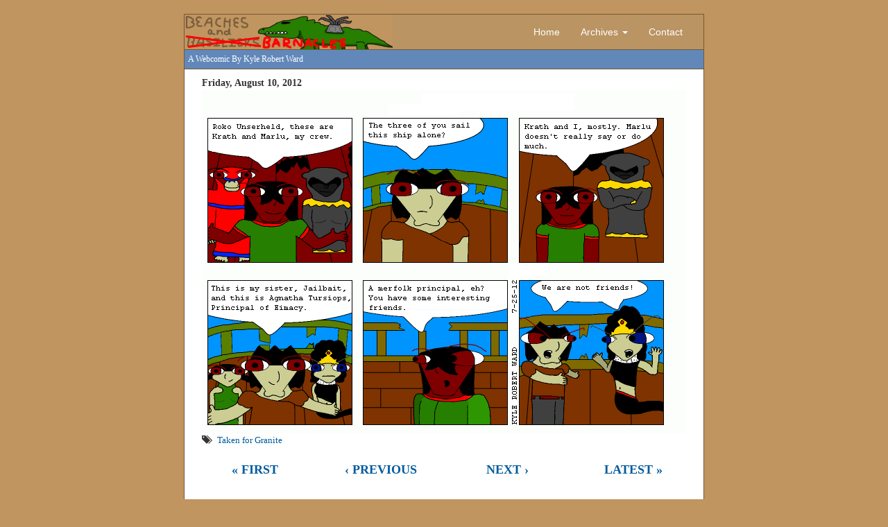

--- FILE ---
content_type: text/html; charset=UTF-8
request_url: https://bandb.sevensoupcans.com/strip/207
body_size: 9050
content:
<html lang="en">
<head>
	<meta name="viewport" content="width=device-width, initial-scale=1, maximum-scale=1, user-scalable=no">
	<title>Beaches and Barnacles</title>
	<link rel="stylesheet" href="/assets/css/bootstrap.css" type="text/css">
	<link rel="stylesheet" href="/assets/css/site.css" type="text/css">
	<link rel="icon" type="image/png" href="/images/siteicon.png" />
	<link rel="alternate" type="application/rss+xml" title="RSS Feed for Beaches and Barnacles" href="http://www.sevensoupcans.com/bandb/rss.php" />
	<script src="/assets/js/jquery-1.11.3.min.js"></script>
	<script src="/assets/js/bootstrap.min.js"></script>
	<script src="/assets/js/beaches.js"></script>
</head>
<body>
	
	<div id="navigation">
		<!-- nav_bar -->
<nav class="navbar navbar-default">
  <div class="container-fluid">
	<!-- Brand and toggle get grouped for better mobile display -->
	<div class="navbar-header">
	  <button type="button" class="navbar-toggle collapsed" data-toggle="collapse" data-target="#bs-example-navbar-collapse-1">
		<span class="sr-only">Toggle navigation</span>
		<span class="icon-bar"></span>
		<span class="icon-bar"></span>
		<span class="icon-bar"></span>
	  </button>
	  <a class="navbar-brand" href="#">
	  	<img src="/assets/img/banner.png" id="brand-logo" class="img-responsive" title="A Webcomic by Kyle Robert Ward"/>
	  </a>
	  <div id="mobile-title">Beaches &amp; Barnacles</div>
	</div>

	<div class="collapse navbar-collapse" id="bs-example-navbar-collapse-1">
	  <ul class="nav navbar-nav navbar-right">
		<li><a href="/">Home</a></li>
		<li class="dropdown">
		  <a href="#" class="dropdown-toggle" data-toggle="dropdown" role="button" aria-expanded="false">Archives <span class="caret"></span></a>
		  <ul class="dropdown-menu multi-column columns-2" role="menu">
			<!-- Total chapters: 46, Midpoint: 23-->
			<div class="row">
			<div class="col-sm-6">
			<ul class="multi-column-dropdown">
				<li><a href="/strip/4" data-toggle="tooltip" title="Chapter 1">The Blowfish Festival</a></li>
				<li><a href="/strip/26" data-toggle="tooltip" title="Chapter 2">Working Stiffs</a></li>
				<li><a href="/strip/99" data-toggle="tooltip" title="Chapter 3">Ports and Pirates</a></li>
				<li><a href="/strip/160" data-toggle="tooltip" title="Chapter 4">A Matter of Principal</a></li>
				<li><a href="/strip/206" data-toggle="tooltip" title="Chapter 5">Taken for Granite</a></li>
				<li><a href="/strip/245" data-toggle="tooltip" title="Chapter 6">Deus ex Machina</a></li>
				<li><a href="/strip/294" data-toggle="tooltip" title="Chapter 7">Boats and Barnacles</a></li>
				<li><a href="/strip/316" data-toggle="tooltip" title="Chapter 8">Can of Wyrms</a></li>
				<li><a href="/strip/378" data-toggle="tooltip" title="Chapter 9">Oceans and Ogres</a></li>
				<li><a href="/strip/415" data-toggle="tooltip" title="Chapter 10">Reefugees</a></li>
				<li><a href="/strip/463" data-toggle="tooltip" title="Chapter 11">Splitsville</a></li>
				<li><a href="/strip/505" data-toggle="tooltip" title="Chapter 12">Sea Horse Run</a></li>
				<li><a href="/strip/546" data-toggle="tooltip" title="Chapter 13">A Veiled Threat</a></li>
				<li><a href="/strip/594" data-toggle="tooltip" title="Chapter 14">Ships and Sharks</a></li>
				<li><a href="/strip/660" data-toggle="tooltip" title="Chapter 15">Rite or Wrong</a></li>
				<li><a href="/strip/703" data-toggle="tooltip" title="Chapter 16">Many Happy Returns</a></li>
				<li><a href="/strip/784" data-toggle="tooltip" title="Chapter 17">Beaches and Barnacles</a></li>
				<li><a href="/strip/817" data-toggle="tooltip" title="Chapter 18">The Ape of Things to Come</a></li>
				<li><a href="/strip/856" data-toggle="tooltip" title="Chapter 19">Secret Trove</a></li>
				<li><a href="/strip/902" data-toggle="tooltip" title="Chapter 20">What is LOVE</a></li>
				<li><a href="/strip/929" data-toggle="tooltip" title="Chapter 21">Return to Retoawgni</a></li>
				<li><a href="/strip/997" data-toggle="tooltip" title="Chapter 22">Mime Your Manners</a></li>
				<li><a href="/strip/1035" data-toggle="tooltip" title="Chapter 23">Faening Interest</a></li>
			</ul>
			</div>

			<div class="col-sm-6">
			<ul class="multi-column-dropdown">
				<li><a href="/strip/1079" data-toggle="tooltip" title="Chapter 24">Any Port in a Storm</a></li>
				<li><a href="/strip/1141" data-toggle="tooltip" title="Chapter 25">Questionable Merit</a></li>
				<li><a href="/strip/1192" data-toggle="tooltip" title="Chapter 26">Burn the Dwarf Down</a></li>
				<li><a href="/strip/1239" data-toggle="tooltip" title="Chapter 27">Ten Wings No Waiting</a></li>
				<li><a href="/strip/1307" data-toggle="tooltip" title="Chapter 28">Al Alone</a></li>
				<li><a href="/strip/1365" data-toggle="tooltip" title="Chapter 29">The Staggers</a></li>
				<li><a href="/strip/1443" data-toggle="tooltip" title="Chapter 30">Sandbars and Salamanders</a></li>
				<li><a href="/strip/1501" data-toggle="tooltip" title="Chapter 31">Maniac Maniac</a></li>
				<li><a href="/strip/1566" data-toggle="tooltip" title="Chapter 32">Feeling Cocky</a></li>
				<li><a href="/strip/1629" data-toggle="tooltip" title="Chapter 33">X Isle</a></li>
				<li><a href="/strip/1666" data-toggle="tooltip" title="Chapter 34">LOVE Conquers All</a></li>
				<li><a href="/strip/1716" data-toggle="tooltip" title="Chapter 35">Fat and Dead</a></li>
				<li><a href="/strip/1776" data-toggle="tooltip" title="Chapter 36">The Future Lord</a></li>
				<li><a href="/strip/1832" data-toggle="tooltip" title="Chapter 37">The Mollusca MEGATHELMA</a></li>
				<li><a href="/strip/1873" data-toggle="tooltip" title="Chapter 38">Hero Falls</a></li>
				<li><a href="/strip/1935" data-toggle="tooltip" title="Chapter 39">Seas and Serpents</a></li>
				<li><a href="/strip/1963" data-toggle="tooltip" title="Chapter 40">Kill Zinfnobin</a></li>
				<li><a href="/strip/2015" data-toggle="tooltip" title="Chapter 41">The Sea Wall</a></li>
				<li><a href="/strip/2061" data-toggle="tooltip" title="Chapter 42">Chandler's Paradise</a></li>
				<li><a href="/strip/2101" data-toggle="tooltip" title="Chapter 43">Lakes and Librarians</a></li>
				<li><a href="/strip/2172" data-toggle="tooltip" title="Chapter 44">The Great Guardian</a></li>
				<li><a href="/strip/2242" data-toggle="tooltip" title="Chapter 45">We Love You Jailbait</a></li>
				<li><a href="/strip/2295" data-toggle="tooltip" title="Chapter 46">Retoawgni and Roko</a></li>
			</div>
		  </ul>
		</li>
		<li><a href="#contactModal" data-toggle="modal">Contact</a></li>
	  </ul>
	</div><!-- /.navbar-collapse -->
  </div><!-- /.container-fluid -->
</nav>

	</div>
	<div id="author-bar">A webcomic by Kyle Robert Ward</div>

	<div id="main-content" class="container">
	<div class="row"><div class="col-md-12 text-left"><b>Friday, August 10, 2012</b></div></div><div class="row"><img src="/images/strips/0192.png" class="img-responsive comic-strip"></div><div class="row"><div class="col-md-12 text-left"><span class="glyphicon glyphicon-tags"></span><a href="/tag/taken-for-granite" class="tag-link">Taken for Granite</a>&nbsp;&nbsp;</div></div><div id="strip-navigation" class="row"><div class="col-xs-3"><a href="/strip/4">&laquo; First</a></div><div class="col-xs-3"><a id="prev-strip" href="/strip/206">&lsaquo; Previous</a></div><div class="col-xs-3"><a id="next-strip" href="/strip/208">Next &rsaquo;</a></div><div class="col-xs-3"><a href="/strip/2358">Latest &raquo;</a></div></div>		<div class="row" id="updating-information"><font size="-1">Updating Sunday, Tuesday, and Thursday.</font></div>

		<!-- Modal HTML -->
		<div id="contactModal" class="modal fade">
			<div class="modal-dialog">
				<div class="modal-content">
				<div class="modal-header">
					<button type="button" class="close" data-dismiss="modal" aria-hidden="true">&times;</button>
					<h4 class="modal-title"><span class="glyphicon glyphicon-envelope"></span>Contact the Author</h4>
				</div>
				<div class="modal-body">
					<div class="form-group" id="contactForm">
						<input type="text" class="form-control" id="senderEmail" placeholder="Your email address" />
						<textarea class="form-control" rows="3" id="message" placeholder="Your message for the author."></textarea>
					</div>
				</div>
				<div class="modal-footer">
					<button type="button" class="btn btn-default" data-dismiss="modal">Close</button>
					<button id="sendMail" type="button" class="btn btn-primary" disabled>Send</button>
				</div>
				</div>
			</div>
		</div>
		<div id="alertModal" class="modal fade">
			<div class="modal-dialog">
				<div class="modal-content">
				<div class="modal-header">
					<button type="button" class="close" data-dismiss="modal" aria-hidden="true">&times;</button>
					<h4 class="modal-title">Alert</h4>
				</div>
				<div class="modal-body">
					<div id="alertText">
						This is where the alert text goes...
					</div>
				</div>
				<div class="modal-footer">
					<button type="button" class="btn btn-default" data-dismiss="modal">Close</button>
				</div>
				</div>
			</div>
		</div>

	</div>
	</div>
</body>
</html>


--- FILE ---
content_type: text/css; charset=utf-8
request_url: https://bandb.sevensoupcans.com/assets/css/site.css
body_size: 5386
content:
@import url('http://fonts.googleapis.com/css?family=Droid+Sans');

body 
{ 
	background-color: #c09560;
	position:relative;
}

a
{
	color: #005b9d;
}

a:visited
{
	/*color: #46009d;*/
}

a:hover
{
	color: #0094ff;
}

#author-bar {
	background: #6288ba;
	border: 1px solid #725939;
	border-bottom: 0px;
	color: #ffffff;
	font-family: 'Droid Sans';
	font-size: 12px;
	max-width: 750px; 
	margin-left: auto;
	margin-right: auto;
	padding: 5px;	
	text-transform: capitalize;
}

.btn {
	min-width: 100px;
}

.btn-primary {
	background: #6288ba;
}

.btn-primary[ disabled ] {
	background: #b0c3dc;
	border-color: #91abce;
}

.comic-strip {
	margin: auto;
}

.container-fluid {
	padding-right: 15px;
	padding-left: 15px;
	margin-right: auto;
	margin-left: auto;
}

.form-control {
	margin-bottom: 10px;
	margin-left: auto;
	margin-right: auto;
	max-width: 85%;
}

.form-control:focus {
	border-color: #6288ba;
    	-webkit-box-shadow: inset 0 1px 1px rgba(0,0,0,.075), 0 0 8px rgba(98, 136, 186, .6);
    	box-shadow: inset 0 1px 1px rgba(0,0,0,.075), 0 0 8px rgba(98, 136, 186, .6);
}

a.tag-link
{
	font-size: 0.95em;
}

a.tag-link:active,
a.tag-link:hover
{
	text-decoration: none;
}

span.glyphicon-tags
{
	font-size: 0.85em;
	margin-right: 10px;
}

#mobile-title {
	display: none;
}

.modal-header {
	text-align: left;
}

.modal-header, .modal-body, .modal-footer {
	background-color: #f2e9de;
}

.glyphicon-envelope {
	font-size: 16px;
	margin-right: 10px;
}

.modal-footer {
	border-top: none;
}

.modal-header {
	border-bottom: none;
}

#navigation {
	max-width: 750px;
	margin: auto;
	margin-top: 20px;
}

.navbar-default {
	background-color: #BA9462;
	border-bottom: 0px;
	border-color: #745833;
	border-radius: 0px;
	color: #ffffff;
	margin-bottom: 0px;
}

.navbar-default .navbar-brand {
	color: #ffffff;
	font-size: 20px;
	font-weight: bold;
}

.navbar-brand {
	padding: 0px;
}

.navbar-default .navbar-nav > li > a, .navbar-default .navbar-nav > li > a:hover, .navbar-default .navbar-nav > li > a:active, .navbar-default .navbar-nav > li > a:focus {
	color: #ffffff;
}

.navbar-default .navbar-nav > .open > a, .navbar-default .navbar-nav > .open > a:hover, .navbar-default .navbar-nav > .open > a:focus {
	background: #dde5f0;
	color: #3f618f;
		
}

.navbar-default .navbar-brand:hover {
    	color: #ffffff;
}

div#main-content table
{ 
	margin-left: auto;
	margin-right: auto;
}

div#main-content 
{ 	
	position: relative; 
	font-family: 'Droid Sans';		
	max-width: 750px; 
	margin: 0 auto; 
	padding: 10px; 
	padding-top: 10px;
	padding-bottom: 40px;
	background-color: #ffffff; 
	border: 1px solid #725939;
	text-align: center;
}

#archives
{
	border: 1px solid black;
	width: 170px;
	background-color: #E6E6E6;
}

#archives a
{
	font: bold 11px Verdana;
	padding: 2px;
	padding-left: 4px;
	display: block;
	width: 100%;
	color: black;
	text-decoration: none;
	border-bottom: 1px solid black;
}

html>body #archives a
{
	width: auto;
}

#archives a:hover
{
	background-color: black;
	color: white;
}

.dropdown-menu > li > a:hover, .dropdown-menu > li > a:focus {
	background-image:none !important;
}
.dropdown-menu > li > a:hover, .dropdown-menu > li > a:focus {
    	color: #ffffff;
    	background-color: #608bc0;
}

.navbar-default .navbar-toggle {
	border: 2px solid #ffffff;
	border-radius: 8px;
}

.navbar-default .navbar-toggle .icon-bar {
	background-color: #ffffff;
}

.navbar-default .navbar-toggle:hover, .navbar-default .navbar-toggle:active, .navbar-default .navbar-toggle:focus {
	background-color: #d2b48f;
}

.row {
	margin-left: 0;
	margin-right: 0;
}

#strip-navigation {
	font-size: 1.25em;
	font-weight:bold;
	margin-bottom: 20px;
	margin-top: 20px;
	text-transform: uppercase;
}

#strip-navigation a
{
	text-decoration: none;
}

#strip-navigation a:hover   
{
	color: #0094ff;
}

.site-announcement {
	background: #dde5f0;
	border: 2px solid #7d9dc6;
	border-radius: 4px;
	color: #3f618f;
	font-size: 13px;
	margin-bottom: 18px;
	margin-left: auto;
	margin-right: auto;
	margin-top: 8px;
	max-width: 80%;
	padding: 8px;
	text-align: left;
}

#updating-information {
	margin-top: 40px;	
}

@media (max-width: 767px)
{
	body 
	{ 
		background-color: #ffffff;
		/*overflow-x: hidden;*/
	}

	div#main-content 
	{ 	
		border: 0px solid #725939;
	}

	.navbar-default .navbar-nav .open .dropdown-menu > li > a {
  		color: #ffffff;
	}
	#navigation {
		margin-top: 0px;	
	}
	#strip-navigation {
		font-size: 1.0em;
	}
	.site-announcement {
		max-width: 95%;
	}
	.form-control {
		max-width: 100%;
	}
}

@media (max-width: 362px)
{
	.navbar-brand > img {
		display: none;
	}
	
	#author-bar {
		font-size: 14px;
		font-weight: bold;
		padding-left: 10px;
		text-transform: capitalize;
	}
	
	.col-md-12 {
		padding-left: 0px;
		padding-right: 0px;	
	}

	#mobile-title {
		display: block;
		font-size: 20px;
		font-weight: bold;
		margin-left: 10px;
		margin-top: 10px;
	}
	
	#strip-navigation {
		font-size: 0.9em;
	}
}

.dropdown-menu {
	min-width: 200px;
}
.dropdown-menu.columns-2 {
	font-size: 0.9em;
	min-width: 440px;
}
.dropdown-menu.columns-3 {
	min-width: 600px;
}
.dropdown-menu li a {
	padding: 5px 15px;
	font-weight: 300;
}
.multi-column-dropdown {
	list-style: none;
	padding-left: 0px;
}
.multi-column-dropdown li a {
	display: block;
	clear: both;
	line-height: 1.428571429;
	color: #333;
	white-space: normal;
}
.multi-column-dropdown li a:hover {
	text-decoration: none;
	color: #ffffff;
	background-color: #6288ba;
}
 
@media (max-width: 767px) {
	.dropdown-menu.multi-column {
		min-width: 240px !important;
		overflow-x: hidden;
	}
}

--- FILE ---
content_type: text/javascript; charset=utf-8
request_url: https://bandb.sevensoupcans.com/assets/js/beaches.js
body_size: 2577
content:
var _gaq = _gaq || [];
_gaq.push(['_setAccount', 'UA-3581922-2']);
_gaq.push(['_trackPageview']);

$(function() {
	var ga = document.createElement('script'); ga.type = 'text/javascript'; ga.async = true;
	ga.src = ('https:' == document.location.protocol ? 'https://ssl' : 'http://www') + '.google-analytics.com/ga.js';
	var s = document.getElementsByTagName('script')[0]; s.parentNode.insertBefore(ga, s);

	// Initialize tooltips
	$('[data-toggle="tooltip"]').tooltip();

	// Handle navigation of strips via keyboard input.
	$("body").keyup(function(e) {
		e.preventDefault();
		if(e.keyCode == 37) { // left
			var url = $("a#prev-strip").attr('href');
			if(!((url === undefined || url === null)))
			{
				window.location.href = url;
			}
		}
		else if(e.keyCode == 39) { // right
			var url = $("a#next-strip").attr('href');
			if(!((url === undefined || url === null)))
			{
				window.location.href = url;
			}
		}
	});

	// Prevent right-click of comic images
	$('#main-content img').bind('contextmenu', function(e) {
		return false;
	});

	$("#senderEmail").on('input',function(e) {
		if($.trim($("#senderEmail").val()).length > 0 && $.trim($("#message").val()).length > 0)
		{
			$("#sendMail").prop("disabled", false);
		}
		else
		{
			$("#sendMail").prop("disabled", true);
		}
	});

	$("#message").on('input',function(e) {
		if($.trim($("#senderEmail").val()).length > 0 && $.trim($("#message").val()).length > 0)
		{
			$("#sendMail").prop("disabled", false);
		}
		else
		{
			$("#sendMail").prop("disabled", true);
		}
	});

	$('#contactModal').on('hidden.bs.modal', function (e) {
		$("#senderEmail").val('');
		$("#message").val('');
		$("#sendMail").prop("disabled", true);
	});

	$("#sendMail").click(function(e) {
		if($("#senderEmail").val().length === 0 ) {
			console.log('Email field blank');
		}
		else if ($("#message").val().length === 0 )
		{
			console.log('Message field blank');
		}
		else
		{
			$("#sendMail").prop("disabled", true);
			$.ajax({
				type: "POST",
				url: '/sendmail.php',
				data: {
					visitor: $.trim($("#senderEmail").val()),
					visitormail: $.trim($("#senderEmail").val()),
					message: $.trim($("#message").val())
				},
				dataType: 'html',
				success: function(data) {
					$("#senderEmail").val('');
					$("#message").val('');
					$("#sendMail").prop("disabled", false);
					$('#contactModal').modal('hide');
					$('#alertText').html('Your message was sent successfully!');
					$('#alertModal').modal('show');
				},
				error: function(data) {
					$("#senderEmail").val('');
					$("#message").val('');
					$("#sendMail").prop("disabled", false);
					$('#contactModal').modal('hide');
					$('#alertText').html('There was an error sending your message. Please contact the site administrator.');
					$('#alertModal').modal('show');
				}
			});
		}
	});

});
